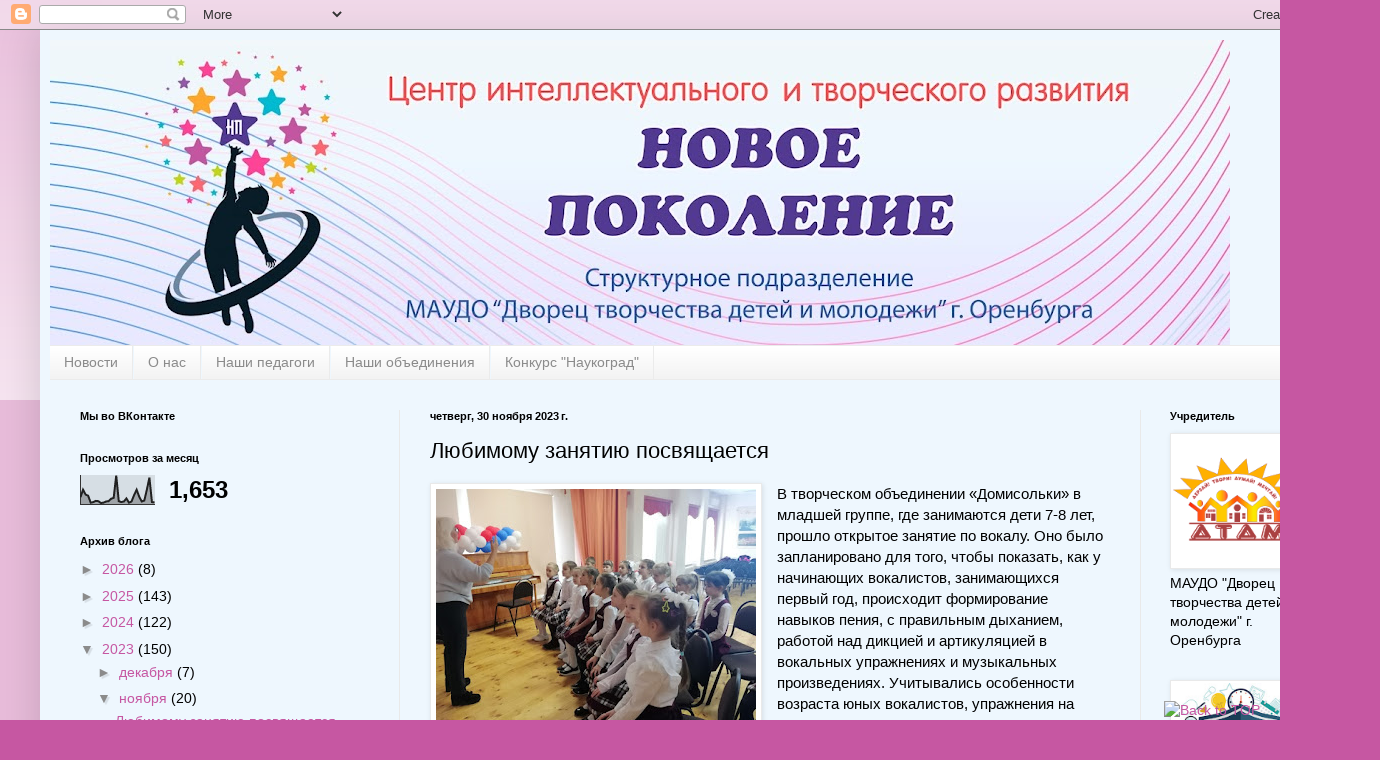

--- FILE ---
content_type: text/html; charset=UTF-8
request_url: https://npokoleniedtdm.blogspot.com/b/stats?style=BLACK_TRANSPARENT&timeRange=LAST_MONTH&token=APq4FmASx0gWZQ265WxZkFYP5Q13-6LkiyTtDk3oeXu3EOQXfUyAu2pkeyqql2wz7-bfExx0NPSr8t1DM2cKlnRQ49d8WQrxiA
body_size: -19
content:
{"total":1653,"sparklineOptions":{"backgroundColor":{"fillOpacity":0.1,"fill":"#000000"},"series":[{"areaOpacity":0.3,"color":"#202020"}]},"sparklineData":[[0,24],[1,49],[2,33],[3,29],[4,6],[5,8],[6,12],[7,11],[8,5],[9,6],[10,10],[11,11],[12,19],[13,22],[14,96],[15,11],[16,8],[17,10],[18,20],[19,6],[20,10],[21,31],[22,49],[23,26],[24,10],[25,13],[26,49],[27,89],[28,8],[29,7]],"nextTickMs":1800000}